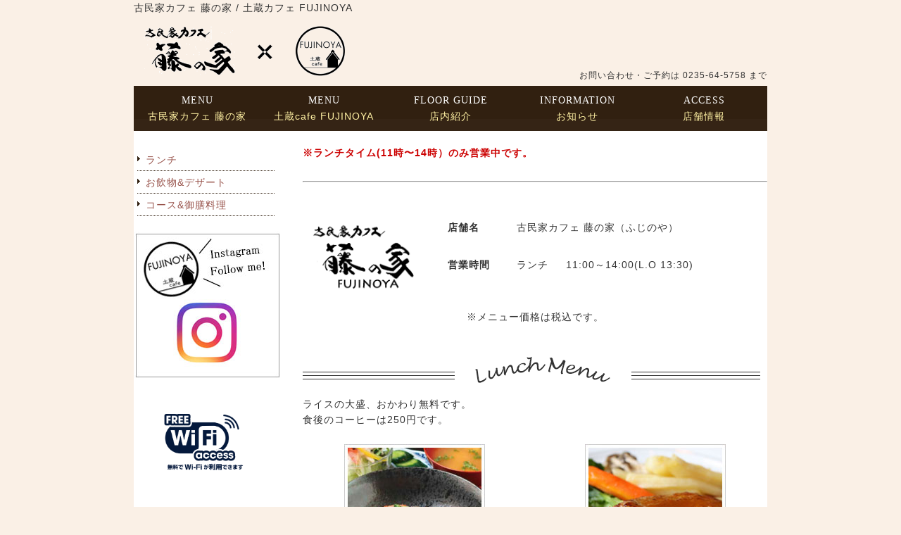

--- FILE ---
content_type: text/html
request_url: https://fujinoyacafe.com/kominka.html
body_size: 5000
content:
<!DOCTYPE html PUBLIC "-//W3C//DTD XHTML 1.0 Transitional//EN" "http://www.w3.org/TR/xhtml1/DTD/xhtml1-transitional.dtd">
<html xmlns="http://www.w3.org/1999/xhtml" xml:lang="ja" lang="ja">

<head>
    <!-- Google Tag Manager -->
    <script>
        (function(w, d, s, l, i) {
            w[l] = w[l] || [];
            w[l].push({
                'gtm.start': new Date().getTime(),
                event: 'gtm.js'
            });
            var f = d.getElementsByTagName(s)[0],
                j = d.createElement(s),
                dl = l != 'dataLayer' ? '&l=' + l : '';
            j.async = true;
            j.src =
                'https://www.googletagmanager.com/gtm.js?id=' + i + dl + '&gtm_auth=dsPsUcEsKKOV-VMl9ZfjXg&gtm_preview=env-2&gtm_cookies_win=x';
            f.parentNode.insertBefore(j, f);
        })(window, document, 'script', 'dataLayer', 'GTM-WZPZ5RP');
    </script>
    <!-- End Google Tag Manager -->
    <meta http-equiv="Content-Type" content="text/html; charset=utf-8" />
    <meta http-equiv="Content-Style-Type" content="text/css" />
    <meta http-equiv="Content-Script-Type" content="text/javascript" />
    <meta http-equiv="imagetoolbar" content="no" />
    <meta name="description" content="" />
    <meta name="keywords" content="" />
    <link rel="stylesheet" href="css/common.css" type="text/css" />
    <meta name="robots" content="INDEX,FOLLOW">
    <meta name="description" content="山形県鶴岡市藤島にある古民家カフェ 藤の家（ふじのや）。ランチ1,000円～（コーヒー付き）。" />
    <meta name="keywords" content="藤の家,古民家カフェ,土蔵カフェ,FUJINOYA,鶴岡市,藤島,山形県,ふじのや,ランチ,カフェ,グルメ,食事,女子会,飲み放題,パーティー" />
    <title>古民家カフェ 藤の家 | ランチ カフェ ディナー コース料理 御膳料理 山形県鶴岡市藤島</title>
</head>

<body bgcolor="#FAF0E6">
    <!-- Google Tag Manager (noscript) -->
    <noscript><iframe src="https://www.googletagmanager.com/ns.html?id=GTM-WZPZ5RP&gtm_auth=dsPsUcEsKKOV-VMl9ZfjXg&gtm_preview=env-2&gtm_cookies_win=x" height="0" width="0" style="display:none;visibility:hidden"></iframe></noscript>
    <!-- End Google Tag Manager (noscript) -->
    <div id="top">
        <div id="header">
            <div id="pr">
                <p>古民家カフェ 藤の家 / 土蔵カフェ FUJINOYA</p>
            </div>
            <h1><a href="index.html"><img src="images/fujinoya_logo.gif" width=" 320" height="80" alt="古民家カフェ 藤の家 土蔵カフェ　FUJINOYA"></a></h1>
            <div id="gnavi">
                <ul>
                    <li>お問い合わせ・ご予約は 0235-64-5758 まで</li>
                </ul>
            </div>
        </div><!-- /#header -->
        <div id="menu">
            <ul>
			<li><a href="kominka.html"><span>MENU</span><br>古民家カフェ 藤の家</a></li>
            <li><a href="dozou.html"><span>MENU</span><br>土蔵cafe FUJINOYA</a></li>
            <li><a href="floorguide.html"><span>FLOOR GUIDE</span><br>店内紹介</a></li>
            <li><a href="news.html"><span>INFORMATION</span><br>お知らせ</a></li>
            <li><a href="access.html"><span>ACCESS</span><br>店舗情報</a></li>
            </ul>
        </div><!-- /#menu -->
        <div id="contents">
            <div id="main">


                <!-- テイクアウトバナー
                <a href="takeout.html">
                <img src="images/takeout_banner2.jpg" width="650" alt="土蔵カフェFUJINOYAテイクアウト">
            </a>
-->

            

                <strong><font color="#cc0000">※ランチタイム(11時〜14時）のみ営業中です。<br>

                
                </font></strong>
            <br>
            <hr></hr>
            <br><br>
				<table width="400" border="0">
                        <tr valign="top">
                            <td width="170" rowspan="10" align="center" valign="middle"><img src="images/fujinoya_logo_map.gif" width="170" height="103"></td>
                            <td width="50"><b>店舗名</b></td>
                            <td width="300">古民家カフェ 藤の家（ふじのや）</td>
                        </tr>
                        <tr valign="top">
                            <td width="80"><b>営業時間</b></td>
                            <td width="300">ランチ 　 11:00～14:00(L.O 13:30)</td>
                        </tr>
                       <!---
                        <tr valign="top">
                            <td width="80"> </td>
                            <td width="300">ディナー　17:30～21:00(完全予約制)</td>
                        </tr>
                        <tr valign="top">
                            <td width="80"> </td>
                            <td width="300">※夜営業は前日まで予約受付</td>
                        </tr>
                    -->
                   
              </table>
				
				<br>
				
				 <center>※メニュー価格は税込です。</center>
				<br>
			
				
				
				
              <a name="lunch"><img src="images/banner_lunch.gif" width="660" height="80"></a>
				
					
                <br>
                ライスの大盛、おかわり無料です。<br>
                食後のコーヒーは250円です。<br><br>

                
              <table width="600" border="0">
                        <tr>
                            <td width="290">
                                <center><img src="images/lunch4.jpg" width="200" height="200" alt="古民家カフェ 藤の家 ランチ"></center>
                            </td>
                            <td width="20"></td>
                            <td width="290">
                                <center><img src="images/lunch3.jpg" width="200" height="200" alt="古民家カフェ 藤の家 ランチ"></center>
                            </td>
                        </tr>
                        <tr>
                            <td width="290">
                                <h3>特製ローストビーフ丼 　1,400円</h3>
                          </td>
                            <td width="20"></td>
                            <td width="290">
                                <h3>根菜入り米の娘ぶたハンバーグ 　1,250円</h3>
                            </td>
                        </tr>
                        <tr>
                            <td width="290">特製ローストビーフ丼、サラダ、漬物、味噌汁（卵のサービス付）</td>
                            <td width="20"></td>
                            <td width="290">根菜ポタージュ、サラダ、根菜入り米の娘ぶたハンバーグ、ライス（つや姫）</td>
                        </tr>

                        <tr>
                            <td width="290"><br></td>
                            <td width="20"></td>
                            <td width="290"><br></td>
                        </tr>
                        <tr>
                            <td width="290"><br></td>
                            <td width="20"></td>
                            <td width="290"><br></td>
                        </tr>

                        <tr>
                            <td width="290">
                                <center><img src="images/lunch2.jpg" width="200" height="200" alt="古民家カフェ 藤の家 ランチ"></center>
                            </td>
                            <td width="20"></td>
                            <td width="290">
                                <center><img src="images/lunch1.jpg" width="200" height="200" alt="古民家カフェ 藤の家 ランチ"></center>
                            </td>
                        </tr>
                        <tr>
                            <td width="290">
                                <h3>本日のパスタ　　1,100円</h3>
                            </td>
                            <td width="20"></td>
                            <td width="290">
                                <h3>ふじのやランチ 　1,000円</h3>
                            </td>
                        </tr>
                        <tr>
                            <td width="290">ナポリタン 又は 和風パスタ からお選びください、サラダ</td>
                            <td width="20"></td>
                            <td width="290">米の娘ぶた生姜焼き、ライス（つや姫）、小鉢、味噌汁</td>
                        </tr>

                    </table>

                    
                
				
				
				
				
				<br>
				
				<a name="Drink"><img src="images/banner_drink.gif" width="660" height="80"></a>
                <table border="0">
                    <tr valign="top">
                        <td colspan="5">
                            <a name="softdrink"></a>
                            <table border="0" width="660">
                                <tr>
                                    <td width="50"></td>
                                    <td width="220" align="center"><img src="images/dessert3.jpg" width="200" height="200" alt="古民家カフェ 藤の家 デザート"></td>
                                    <td width="50"></td>
                                    <td width="220" align="center"><img src="images/dessert4.jpg" width="200" height="200" alt="古民家カフェ 藤の家 デザート"></td>
                                    <td width="50"></td>
                                </tr>
                            </table>
                            <br>
                        </td>
                    <tr valign="top">
                        <td width="150">・ふじのやブレンド</td>
                        <td width="100"><b>450円</b></td>
                        <td width="20"> </td>
                        <td width="150">・カフェオレ</td>
                        <td width="100"><b>480円</b></td>
                    </tr>
                    <tr valign="top">
                        <td width="150">・ウィンナーコーヒー</td>
                        <td width="100"><b>480円</b></td>
                        <td width="20"> </td>
                        <td width="150">・ココア</td>
                        <td width="100"><b>500円</b></td>
                        </tr>
                    <tr valign="top">
                        <td width="150">・紅茶</td>
                        <td width="100"><b>450円</b></td>
                        <td width="20"> </td>
                        <td width="150">・ハーブティー</td>
                        <td width="100"><b>500円</b></td>
                        </tr>
                    <tr valign="top">
                        <td width="150"><br></td>
                        <td width="100"><b></b></td>
                        <td width="20"> </td>
                        <td width="150"></td>
                        <td width="100"><b></b></td>
                        </tr>
                    <tr valign="top">
                        <td width="150">・アイスコーヒー</td>
                        <td width="100"><b>450円</b></td>
                        <td width="20"> </td>
                        <td width="150">・アイスカフェオレ</td>
                        <td width="100"><b>480円</b></td>
                        </tr>
                    <tr valign="top">
                        <td width="150">・クリームソーダ</td>
                        <td width="100"><b>500円</b></td>
                        <td width="20"> </td>
                        <td width="150">・りんごジュース</td>
                        <td width="100"><b>450円</b></td>
                        </tr>
                        <tr valign="top">
                            <td width="150">・コーラ</td>
                            <td width="100"><b>480円</b></td>
                            <td width="20"> </td>
                            <td width="150">・オレンジジュース</td>
                            <td width="100"><b>450円</b></td>
                            </tr>
                            <tr valign="top">
                                <td width="150">・ジンジャーエール</td>
                                <td width="100"><b>480円</b></td>
                                <td width="20"> </td>
                                <td width="150"></td>
                                <td width="100"></td>
                                </tr>
                    <tr valign="top">
                        <td colspan="5"><br></td>
                        </tr>
                    <tr valign="top">
                        <td colspan="5">
                            <hr>
                        </td>
                        </tr>
                    <tr valign="top">
                        <td colspan="5"><br></td>
                        </tr>
                    <tr valign="top">
                        <td colspan="5">
                            <a name="dessert"></a>
                            <table border="0" width="660">
                                <tr>
                                    <td width="50"></td>
                                    <td width="220" align="center"><img src="images/dessert1.jpg" width="200" height="200" alt="古民家カフェ 藤の家 デザート"></td>
                                    <td width="50"></td>
                                    <td width="220" align="center"><img src="images/dessert2.jpg" width="200" height="200" alt="古民家カフェ 藤の家 デザート"></td>
                                    <td width="50"></td>
                                </tr>
                            </table>
                            <br>
                        </td>
                        </tr>
                    <tr valign="top">
                        <td width="150">・ケーキ</td>
                        <td width="100"><b>500円</b></td>
                        <td width="20"> </td>
                        <td width="150">・フルーツパフェ</td>
                        <td width="100"><b>830円</b></td>
                        </tr>
                    <tr valign="top">
                        <td width="150">・ケーキセット</td>
                        <td width="100"><b>920円</b></td>
                        <td width="20"> </td>
                        <td width="150">・ふじのやパフェ</td>
                        <td width="100"><b>830円</b></td>
                        </tr>
                        <tr valign="top">
                            <td width="150" colspan="2">　（ケーキ&コーヒー又は紅茶）</td>
                            <td width="20"> </td>
                            <td width="150">・コーヒーゼリーパフェ</td>
                        <td width="100"><b>830円</b></td>
                            </tr>
                            <tr valign="top">
                                <td width="150" colspan="2"></td>
                                <td width="20"> </td>
                                <td width="150">・抹茶パフェ</td>
                            <td width="100"><b>830円</b></td>
                                </tr>
                                <tr valign="top">
                                    <td width="150" colspan="2"></td>
                                    <td width="20"> </td>
                                    <td width="150">・チョコバナナパフェ</td>
                                <td width="100"><b>830円</b></td>
                                    </tr>
                    <tr valign="top">
                        <td colspan="5"><br></td>
                        </tr>
                    <tr valign="top">
                        <td width="150"></td>
                        <td width="100"></td>
                        <td width="20"> </td>
                        <td width="150">・アイスクリーム</td>
                        <td width="100"><b>450円</b></td>
                        </tr>
                    <tr valign="top">
                        <td width="150"></td>
                        <td width="100"></td>
                        <td width="20"> </td>
                        <td width="150" colspan="2">　（バニラ・抹茶・紫いも）</td>
                        </tr>
                    
                    <tr valign="top">
                        <td colspan="5"><br></td>
                        </tr>
                    <tr valign="top">
                        <td colspan="5">
                            <hr>
                        </td>
                        </tr>
                    <tr valign="top">
                        <td colspan="5"><br></td>
                        </tr>
                    <tr valign="top">
                        <td width="150"><a name="alcohol"></a>・生ビール</td>
                        <td width="100"><b>580円</b></td>
                        <td width="20"> </td>
                        <td width="150">・瓶ビール</td>
                        <td width="100"><b>790円</b></td>
                        </tr>
                    <tr valign="top">
                        <td width="150">・芋焼酎</td>
                        <td width="100"><b>490円</b></td>
                        <td width="20"> </td>
                        <td width="150">・焼酎ボトル（麦 又は 芋）</td>
                        <td width="100"><b>2,500円～</b></td>
                        </tr>
                    <tr valign="top">
                        <td width="150">・焼酎 爽ボトル</td>
                        <td width="100"><b>2,000円</b></td>
                        <td width="20"> </td>
                        <td width="150"></td>
                        <td width="100"><b></b></td>
                        </tr>
                    <tr valign="top">
                        <td width="150">・グラスワイン（赤・白）</td>
                        <td width="100"><b>490円</b></td>
                        <td width="20"> </td>
                        <td width="150">・ボトルワイン</td>
                        <td width="100"><b>2,500円～</b></td>
                        </tr>
                    <tr valign="top">
                        <td width="150">・生酒</td>
                        <td width="100"><b>900円</b></td>
                        <td width="20"> </td>
                        <td width="150">・熱燗</td>
                        <td width="100"><b>800円</b></td>
                        </tr>
                    <tr valign="top">
                        <td width="150"><br></td>
                        <td width="100"><b></b></td>
                        <td width="20"> </td>
                        <td width="150"></td>
                        <td width="100"><b></b></td>
                        </tr>
                    <tr valign="top">
                        <td width="150">・ノンアルコールビール</td>
                        <td width="100"><b>450円</b></td>
                        <td width="20"> </td>
                        <td width="150">・ノンアルコールカクテル</td>
                        <td width="100"><b>450円</b></td>
                        </tr>
                    <tr valign="top">
                        <td width="150">・ウーロン茶</td>
                        <td width="100"><b>450円</b></td>
                        <td width="20"> </td>
                        <td width="150"></td>
                        <td width="100"><b></b></td>
                        </tr>
                </table>
				
				<br><br>

            
				<!-- ディナーメニュー削除中
				
              <a name="dinner"><img src="images/banner_dinner.gif" width="660" height="80"></a>
                    <br>
			    <strong><font color="#cc0000">※ディナータイムは完全予約制です。前日まで予約受付いたします。</font></strong><br><br>
                  
              <table width="450" border="0">
                        
                        
                        <tr valign="top">
                            <td width="350">・米の娘ぶた ハンバーグ</td>
                            <td width="100"><b>1,000円</b></td>
                        </tr>
                        <tr valign="top">
                            <td width="350">・米の娘ぶた チーズinハンバーグ</td>
                            <td width="100"><b>1,200円</b></td>
                        </tr>
                        <tr valign="top">
                            <td width="350">・米の娘ぶた 煮込みハンバーグ</td>
                            <td width="100"><b>1,200円</b></td>
                        </tr>
                        <tr valign="top">
                            <td width="350">・米の娘ぶた チーズin煮込みハンバーグ</td>
                            <td width="100"><b>1,300円</b></td>
                        </tr>
                        <tr valign="top">
                            <td width="350">・米の娘ぶた 生姜焼き</td>
                            <td width="100"><b>1,000円</b></td>
                        </tr>
                        <tr valign="top">
                            <td width="350">・米の娘ぶた ポークソテー</td>
                            <td width="100"><b>1,400円</b></td>
                        </tr>
                        <tr valign="top">
                            <td width="350">・本日のお魚（要予約）</td>
                            <td width="100"><b>1,400円～</b></td>
                        </tr>
                        <tr valign="top">
                            <td colspan="2"><b>以上、サラダ・ライス（つや姫）つきです</b>
                            </td>
                        </tr>
                        <tr valign="top">
                            <td colspan="2">
                                <hr>
                            </td>
                        </tr>
                        <tr valign="top">
                            <td width="350">・自家製トマトソースのナポリタン</td>
                            <td width="100"><b>980円</b></td>
                        </tr>
                        <tr valign="top">
                            <td width="350">・なつかしのナポリタン</td>
                            <td width="100"><b>980円</b></td>
                        </tr>
                        <tr valign="top">
                            <td width="350">・和風スパゲッティ</td>
                            <td width="100"><b>980円</b></td>
                        </tr>
                        <tr valign="top">
                            <td colspan="2"><b>以上、サラダつきです</b>
                            </td>
                        </tr>
                        <tr valign="top">
                            <td colspan="2">
                                <hr>
                            </td>
                        </tr>
                        <tr valign="top">
                            <td colspan="2">※肉魚料理メニュー、パスタメニューに+600円で、スープとコーヒーを追加したセットメニューにできます。
                            </td>
                        </tr>
                        <tr valign="top">
                            <td colspan="2">※食後のコーヒーは300円です。
                            </td>
                        </tr>
                    </table>
				-->

                    
				
				<br>
				
				
              <a name="course"><img src="images/banner_course.gif" width="660" height="80"></a>
                    <br>
			    <strong><font color="#cc0000">※コース料理、御膳料理は予約制です。2日前まで予約受付いたします。</font></strong><br>
				
                ※2〜10名様まで承ります。<br><br>
                  
				
				<table border="0" width="660">
                    <tr>
                        <td width="220" align="center"><img src="images/course3.jpg" width="200" height="200" alt="古民家カフェ 藤の家 コース料理"></td>
                        <td width="220" align="center"><img src="images/course1.jpg" width="200" height="200" alt="古民家カフェ 藤の家 コース料理"></td>
                        <td width="220" align="center"><img src="images/course4.jpg" width="200" height="200" alt="古民家カフェ 藤の家 コース料理"></td>
                    </tr>
                </table>
                <br>

                <h5>ランチタイム限定コース　2,700円</h5>
                <ul>
                    <li>前菜盛り合わせ</li>
                    <li>サラダ</li>
                    <li>ポタージュ</li>
                    <li>米の娘ぶたソテー</li>
                    <li>ライス（つや姫）</li>
                    <li>デザート</li>
                    <li>コーヒー</li>
                
                </ul>

                <h5>コース料理　3,500円〜（一例）</h5>
                <ul>
                    <li>前菜盛り合わせ</li>
                    <li>季節のパスタ</li>
                    <li>サラダ</li>
                    <li>ポタージュ</li>
                    <li>米の娘ぶたソテー</li>
                    <li>ライス（つや姫）</li>
                    <li>デザート</li>
                    <li>コーヒー</li>
                
                </ul>

<!--
                <h5>4,000円コース（一例）</h5>
                <ul>
                    <li>前菜盛り合わせ</li>
                    <li>季節のパスタ</li>
                    <li>鰆のムニエル</li>
                    <li>スモークサーモンと庄内産ベビーリーフのサラダ</li>
                    <li>ポタージュ</li>
                    <li>米の娘ぶたソテー</li>
                    <li>ライス（つや姫）</li>
                    <li>デザート</li>
                    <li>コーヒー</li>
                </ul>

            -->

				
                    <br>


                <h5>御膳料理　3,000円〜（一例）</h5>
                <ul>
                    <li>小鉢各種</li>
                    <li>鰆のキャラメリーゼソース</li>
                    <li>米の娘ぶたの生姜焼き</li>
                    <li>ご飯（つや姫）</li>
                    <li>汁</li>
                    <li>デザート</li>
                    <li>コーヒー</li>
                </ul>
<font color="#cc0000">※御膳料理は3,000円〜承ります。</font><br>
                <img src="images/zen5.jpg" width="200" height="200" alt="古民家カフェ 藤の家 御膳料理">

				
			        <br>
            </div><!-- /#main -->
            <div id="sub">
                <div class="section">
                    <h2></h2>
                    <ul>
                        <li><a href="#lunch">ランチ</a></li>
						<li><a href="#Drink">お飲物&デザート</a></li>
                        <!--
                        <li><a href="#dinner">ディナー</a></li>-->
						<li><a href="#course">コース&御膳料理</a></li>
                    </ul>


                    <br>
                    <a href="https://www.instagram.com/dozou.cafe/" target="_blank">
                        <img src="images/instagram.jpg" width="210" alt="土蔵カフェ Instagram"><br>
                    </a>

                    <br>
                    <!--
                    <a href="http://fujinoyacafe.blog.fc2.com/" target="_blank">
                        <img src="images/blog_banner.gif" width="210" height="50" alt="藤の家 徒然Blog"><br>
                    </a>
                    -->

                    <br>
                    <center><img src="images/freewifi_banner.gif" width="120" alt="藤の家 無料Wi-Fi"></center><br>
                </div><!-- /.section -->
            </div><!-- /#sub -->
            <div id="pageTop">
                <p><a href="#top">ページのトップへ戻る</a></p>
            </div><!-- /#pageTop -->
        </div><!-- /#contents -->
        <div id="footMenu">
            <ul>
                <li><a href="index.html">トップ</a></li>
                <li><a href="kominka.html">古民家カフェ 藤の家</a></li>
                <li><a href="dozou.html">土蔵cafe FUJINOYA</a></li>
                <li><a href="floorguide.html">店内紹介</a></li>
                <li><a href="news.html">お知らせ</a></li>
                <li><a href="access.html">店舗情報</a></li>
            </ul>
        </div>
        <!-- /#footerMenu -->
        <div id="footer">
            <img src="images/fujinoya_logo_footer.gif" width="900" height="62">
            <div class="copyright">Copyright &copy; Cafe FUJINOYA All Rights Reserved.</div>
        </div><!-- /#footer -->
    </div><!-- /#top -->
</body>

</html>


--- FILE ---
content_type: text/css
request_url: https://fujinoyacafe.com/css/common.css
body_size: 1507
content:
@charset "UTF-8";

/* ========BASIC======== */
html {
   overflow-y:scroll;
}

body {
   margin:0;
   padding:0;
   line-height:1.6;
   letter-spacing:1px;
   font-family:Verdana, Helvetica, sans-serif;
   font-size:14px;
   color:#333;
}

br {
   letter-spacing:normal;
}

a {
   color:#98534B;
   text-decoration:none;
}

a:hover {
   text-decoration:underline;
}

img {
   border:0;
   vertical-align:bottom;
}

h1,h2,h3,h4,h5,h6 {
   margin:0;
}


/* ========TEMPLATE LAYOUT======== */
#top {
   width:900px;
   margin:0 auto;
}

#header {
   position:relative;
   width:900px;
}

#pr {
   width:900px;
}

#gnavi {
   position:absolute;
   bottom:5px;
   right:0;
}

#menu {
   float:left;
   width:900px;
   margin-bottom:20px;
}

#icatch {
   width:900px;
   margin:0 auto;
   background:;
}

#contents {
   width:900px;
   margin:0 auto;
   padding:10px 0 ;
   background:#fff;
}

#main {
   float:right;
   width:660px;
}

#sub {
   float:left;
   width:200px;
}

#info {
   float:left;
   width:430px;
}

#news {
   float:right;
   width:430px;
}

#pageTop {
   clear:both;
}

#footMenu {
   width:900px;
   clear:both;
   overflow:hidden;
   padding:10px 0;
}

#footer {
   width:900px;
   clear:both;
   padding:10px 0;
}


/* ========HEADER CUSTOMIZE======== */
#header h1 {
   margin:0;
   padding:10px 0;
   font-size:24px;
   color:#333;
}

#header h1 a {
   color:#9B0000;
}

#header h1 a:hover {
   color:#D30000;
   text-decoration:none;
}

/* PR CUSTOMIZE */
#header #pr p {
   margin:0;
}

/* GNAVI CUSTOMIZE */
#header #gnavi ul {
   list-style:none;
}

#header #gnavi li {
   float:left;
   font-size:12px;
   margin-left:15px;
}

#header #gnavi li a {
   padding-left:15px;
   background:url(../images/bg_gnavi.gif) 0 50% no-repeat;
}


/* ========MENU CUSTOMIZE======== */
#menu ul {
   float:left;
   margin:0;
   padding:0;
}

#menu li {
   margin:0;
   padding:0;
   float:left;
   font-size:14px;
   color:#333;
   text-align:center;
   list-style-type:none;
}

#menu li span {
   font-family:verdana;
   font-size:14px;
   color:#fff;
}

#menu li a {
   display:block;
   width:180px;
   padding:10px 0;
   color:#FFF1A4;
   background:url(../images/bg_menu.gif) 0 100% repeat-x;
}

#menu li a:hover {
   text-decoration:none;
   background:url(../images/bg_menu.gif) 100% 100% repeat-x;
}


/* ========INFO CUSTOMIZE======== */
#info h2 {
   background:#98534B;
   font-size:16px;
   color:#fff;
   padding:2px 5px 0px 5px;
   border-bottom:3px solid #823C34;
}

#info dl dt {
   clear:left;
   float:left;
   width:7em;
   padding:10px 0.5em;
}

#info dl dd {
   margin-left:0;
   padding:10px 0.5em 10px 8em;
   background:#fff url(../images/bg_info_line.gif) 0 100% repeat-x;
}


/* ========NEWS CUSTOMIZE======== */
#news p {
   margin:0;
   padding:0 0 1em 0;
}

#news h2 {
   background:#422F28;
   font-size:16px;
   color:#fff;
   padding:5px;
}


/* ========MAIN CONTENTS CUSTOMIZE======== */
#main a {
   color:#9B0000;
}

#main a:hover {
   color:#9B0000;
}

#main h2 {
   margin:0 0 10px 0;
   padding:0;
   font-size:16px;
   color:#823C34;
   line-height:1.2;
   border-bottom:3px solid #823C34;
}

#main h3 {
   margin-bottom:2px;
   padding-left:5px;
   font-size:14px;
   color:#823C34;
   line-height:1.2;
   border-left:8px solid #823C34;
}

#main h4 {
   margin-bottom:2px;
   padding:2px;
   font-size:14px;
   color:#fff;
   background:#823C34;
}

#main h5 {
   margin-bottom:2px;
   font-size:14px;
   color:#823C34;
   border-bottom:1px dotted #823C34;
}

#main h6 {
   margin-bottom:2px;
   font-size:14px;
   color:#823C34;
}

#main p {
   margin:0 0 1em 0;
}

#main dt {
   margin-bottom:3px;
}

#main dd {
   padding:0;
   margin:0 0 0.5em 1em;
   padding:3px;
   background:#FAF0E6;
}

/* INFORMATION CUSTOMIZE */
* html body #main dl.information dd div {
   display:inline-block;
}

#main dl.information dt {
   margin:0;
   padding:0 0 0 10px;
   background:url(../images/bg_list.gif) 0 6px no-repeat;
}

#main dl.information dd {
   margin:0 0 1em 1em;
   padding:3px;
}

#main table {
   width:100%;
   border-collapse:collapse;
}

#main table th {
   padding:2px;
   font-size:14px;
   color:#fff;
   text-align:left;
   border:1px solid #ddd;
   background:#db7100;
}

#main table td {
   padding:2px;
   font-size:14px;
   text-align:left;
   border:0px solid #ddd;
}


/* ========SUBCONTENTS CUSTOMIZE======== */
#sub .section {
   margin-bottom:10px;
}

#sub h2 {
   font-size:14px;
   font-weight:bold;
   color:#333;
   line-height:1.2;
}

#sub ul {
   margin:5px 0 0 5px;
   padding:0;
}

#sub li {
   padding:5px 0 5px 0;
   list-style:none;
   background:url(../images/bg_sub_line.gif) 0 100% repeat-x;
}

#sub li a {
   display:block;
   width:200px;
   padding-left:12px;
   background:url(../images/bg_list.gif) 0 6px no-repeat;
}

#sub li a:hover {
   border:none;
   font-weight:bold;
   background:#FFF3EF url(../images/bg_list.gif) 0 6px no-repeat;
   text-decoration:none;
}


/* ========PAGETOP CUSTOMIZE======== */
#pageTop {
   padding:10px 0;
   text-align:right;
}

#pageTop a {
   padding:0 0 0 12px;
   background:url(../images/bg_pagetop.gif) 0 60% no-repeat;
}


/* ========FOOTMENU CUSTOMIZE========= */
#footMenu {
   position:relative;
   padding:20px 0 0 0;
   border-top:1px solid #CECFCE;
}

#footMenu ul {
   position:relative;
   left:50%;
   float:left;
   margin:0;
   padding:0;
   list-style:none;
}

#footMenu li {
   position:relative;
   left:-50%;
   float:left;
   margin:0 20px 0 0;
   padding:0;
   font-size:12px;
}


/* ========FOOTER CUSTOMIZE======== */
#footer {
   text-align:center;
   padding:20px 0;
}

.copyright {
   font-size:11px;
}

--- FILE ---
content_type: text/plain
request_url: https://www.google-analytics.com/j/collect?v=1&_v=j102&a=542861115&t=pageview&_s=1&dl=https%3A%2F%2Ffujinoyacafe.com%2Fkominka.html&ul=en-us%40posix&dt=%E5%8F%A4%E6%B0%91%E5%AE%B6%E3%82%AB%E3%83%95%E3%82%A7%20%E8%97%A4%E3%81%AE%E5%AE%B6%20%7C%20%E3%83%A9%E3%83%B3%E3%83%81%20%E3%82%AB%E3%83%95%E3%82%A7%20%E3%83%87%E3%82%A3%E3%83%8A%E3%83%BC%20%E3%82%B3%E3%83%BC%E3%82%B9%E6%96%99%E7%90%86%20%E5%BE%A1%E8%86%B3%E6%96%99%E7%90%86%20%E5%B1%B1%E5%BD%A2%E7%9C%8C%E9%B6%B4%E5%B2%A1%E5%B8%82%E8%97%A4%E5%B3%B6&sr=1280x720&vp=1280x720&_u=YEBAAAABAAAAAC~&jid=456697372&gjid=233223021&cid=9052051.1768369335&tid=UA-37141272-1&_gid=1029780718.1768369335&_r=1&_slc=1&gtm=45He61c1h1n81WZPZ5RPza200&gcd=13l3l3l3l1l1&dma=0&tag_exp=103116026~103200004~104527907~104528501~104573694~104684208~104684211~105391252~115938465~115938469~117041587~117091818&z=1455945381
body_size: -451
content:
2,cG-YVR8HDT0X6